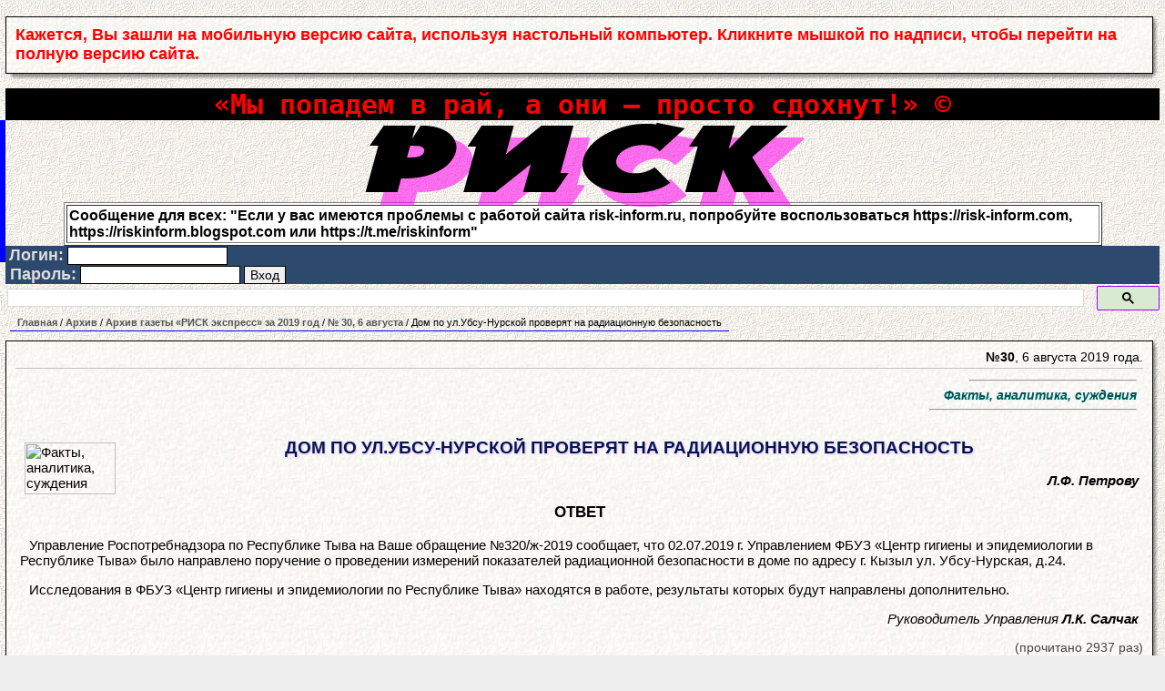

--- FILE ---
content_type: text/html; charset=windows-1251
request_url: https://m.risk-inform.ru/article_8161.html
body_size: 7696
content:
<!DOCTYPE HTML PUBLIC "-//W3C//DTD HTML 4.01 Transitional//EN">
<html>
<head>
<script type="text/javascript"><!--
if (self.parent.frames.length != 0)
self.parent.location=window.location;
//--></script>
<base href="//m.risk-inform.ru/">
<title>Дом по ул.Убсу-Нурской проверят на радиационную безопасность | №30 за 6 августа 2019 года | Газета «РИСК»</title>

<META HTTP-EQUIV="Content-Type" CONTENT="text/html; charset=windows-1251" />
<META HTTP-EQUIV="EXPIRES" CONTENT="Sat, 29 Nov 2025 17:32:21 +0300" />
<META NAME="RESOURCE-TYPE" CONTENT="DOCUMENT" />
<META NAME="DISTRIBUTION" CONTENT="GLOBAL" />
<META NAME="AUTHOR" CONTENT="Газета «РИСК»" />
<META NAME="COPYRIGHT" CONTENT="Copyright (c) by Газета «РИСК»" />
<META NAME="KEYWORDS" CONTENT="РИСК, риск, газета, новости, тува, тыва, информ, пресса, кызыл, оппозиция, СМИ, сми, kyzyl, tuva, tyva, kizil, risk, inform, news, форум, новости, политика, экономика, общество, криминал, комментарии" />
<META NAME="DESCRIPTION" CONTENT=" Л.Ф. Петрову ОТВЕТ Управление Роспотребнадзора по Республике Тыва на Ваше обращение №320/ж-2019 сообщает, что 02.07.2019 г. Управлением ФБУЗ «Центр гигиены и эпидемиологии в Республике Тыва» было направлено поручение о проведении измерений показателей радиационной безопасности в доме по адресу г. Кызыл ул. Убсу-Нурская, д.24.  ..." />
<META NAME="ROBOTS" CONTENT="INDEX, FOLLOW" />
<META NAME="REVISIT-AFTER" CONTENT="3 DAYS" />
<META NAME="RATING" CONTENT="GENERAL" />
<META NAME="yandex-verification" CONTENT="3af116f4eafbce0f" />
<META NAME="VIEWPORT" CONTENT="WIDTH=device-width, initial-scale=1.0" />
<META property="og:site_name" content="Газета «РИСК»" />
<META property="og:type" content="article" />
<META property="og:url" content="//m.risk-inform.ru/article_8161.html" />
<META property="og:title" content="Дом по ул.Убсу-Нурской проверят на радиационную безопасность" />
<META property="og:description" content=" Л.Ф. Петрову ОТВЕТ Управление Роспотребнадзора по Республике Тыва на Ваше обращение №320/ж-2019 сообщает, что 02.07.2019 г. Управлением ФБУЗ «Центр гигиены и эпидемиологии в Республике Тыва» было направлено поручение о проведении измерений показателей радиационной безопасности в доме по адресу г. Кызыл ул. Убсу-Нурская, д.24.  ..." />
<META property="og:image" content="//m.risk-inform.ru/picture/fas.png" />
<META property="og:image:width" content="100" />
<META property="og:image:height" content="57" />
<META NAME="GENERATOR" CONTENT="PHP-Nuke Copyright (c) 2006 by Francisco Burzi. This is free software, and you may redistribute it under the GPL (http://phpnuke.org/files/gpl.txt). PHP-Nuke comes with absolutely no warranty, for details, see the license (http://phpnuke.org/files/gpl.txt)." />

<link REL="shortcut icon" HREF="themes/mobile/images/favicon.ico" TYPE="image/x-icon">
<link rel="alternate" type="application/rss+xml" title="RSS" href="backend.php">

<style type="text/css">
	img, div, a, input { behavior: url("includes/iepngfix/iepngfix.htc") }
</style>
<LINK REL="StyleSheet" HREF="themes/mobile/style/style.css" TYPE="text/css">
<script type="text/javascript" src="includes/js/jquery.js"></script>
<script type="text/javascript" src="includes/js/jquery.limit-1.2.js"></script>
<style type="text/css">
.spoiler_body {display:none;}
.spoiler_links {cursor:pointer;}
</style>

</head>



<BODY>
<table cellspacing="0" cellpadding="0" class="main_block"><tr><td class="mb_ul">&nbsp;</td><td class="mb_u">&nbsp;</td><td class="mb_ur">&nbsp;</td></tr>
<tr><td class="mb_l">&nbsp;</td><td class="mb_txt">
<a href="//risk-inform.ru/article_8161.html"><span style="font-size: large; color: red;"><b>Кажется, Вы зашли на мобильную версию сайта, используя настольный компьютер. Кликните мышкой по надписи, чтобы перейти на полную версию сайта.</b></span></a></td><td class="mb_r">&nbsp;</td></tr>
<tr><td class="mb_dl">&nbsp;</td><td class="mb_d">&nbsp;</td><td class="mb_dr">&nbsp;</td></tr>
</table>
<table border="0" cellspacing="0" cellpadding="0" width="100%"><tr><td>

<a href="article_9959.html"><div style="background-color: black; color: red; font-size: 30px; font-family: monospace; font-weight: bolder; text-align: center">«Мы попадем в рай, а они – просто сдохнут!» &copy;</div></a><style>
.swcontainer {
height: 90px;
}
.swnav {
background-color: blue;
position: absolute;
width: 400px;
height: auto;
transform: translateX(-400px);
transition: all .15s;
z-index: 10;
}
.swnav.is-open {
background-color: #EEE;
width: auto;
border: 1px solid black;
transform: translateX(0);
z-index: 10;
}
.swcontent {
z-index: 11;
}
</style>
<script type="text/javascript" src="includes/js/jquery.touchSwipe.min.js"></script>
<script>
$(function() {
	$("#swcontainer").swipe( {
		swipe:function(event, direction, distance, duration, fingerCount, fingerData) {
			if("right" === direction) {
				$("#swnav").addClass("is-open");
			} else if("left" === direction) {
				$("#swnav").removeClass("is-open");
			}
		},
		threshold:1
	});
});
</script>
<div id="swcontainer" class="swcontainer">
<nav id="swnav" class="swnav">
<table><tr><td>
<a href="/" class="A_black" style="display: block; padding: 5px;">&nbsp;Свежий номер</a>
<a href="arhive.html" class="A_black" style="display: block; padding: 5px;">&nbsp;Архив газеты</a>
<a href="par/" class="A_black" style="display: block; padding: 5px;">&nbsp;Тематический архив</a>
<a href="caric.html" class="A_black" style="display: block; padding: 5px;">&nbsp;Карикатуры</a>
<a href="humor.html" class="A_black" style="display: block; padding: 5px;">&nbsp;Юмор</a>
</td><td>
<a href="news.html" class="A_black" style="display: block; padding: 5px;">&nbsp;Новости</a>
<a href="voting.html" class="A_black" style="display: block; padding: 5px;">&nbsp;Опросы</a>
<a href="promise/p1.html" class="A_black" style="display: block; padding: 5px;">&nbsp;Календарь обещаний</a>
<a href="board.html" class="A_black" style="display: block; padding: 5px;">&nbsp;Доска объявлений</a>
<a href="forum/" class="A_black" style="display: block; padding: 5px;">&nbsp;Форум</a>
</td></tr></table>
</nav>
<section class="swcontent">
<center><a href="/"><img src="themes/mobile/images/logo_big.png" style="max-width: 100%; height: auto;" alt="Газета РИСК" /></a></center>
</section>
</div>
<table width="90%" border="1" cellspacing="2" cellpadding="2" bgcolor="FFFFFF" align="center"><tr><td>
<font size="3"><b>Сообщение для всех: "Если у вас имеются проблемы с работой сайта risk-inform.ru, попробуйте воспользоваться https://risk-inform.com, https://riskinform.blogspot.com или https://t.me/riskinform"</b></font></td></tr></table><div style="background-color: #2D496E;">
<form action="account.html" method="post"  style="display: inline">
<input type="hidden" name="op" value="login">&nbsp;<font class="A_white">Логин:</font>
<input type="text" name="username" maxlength="25">
<input type="hidden" name="random_num" value="294027">
<input type="hidden" name="gfx_check" value="291952">
<input type="hidden" name="rememberme" value="1">
<br><font class="A_white">&nbsp;Пароль:</font> <input type="password" name="user_password" maxlength="20">
<input type="submit" value="Вход"></form>
</div>

<style type="text/css">
input.gsc-input, .gsib_a, .gsib_b {
font-size: 9px;
padding: 0px !important;
margin: 0px !important;
height: 16px !important;
}
.cse input.gsc-search-button, input.gsc-search-button {
padding: 0px !important; margin: 0px !important; height: 16px !important;
}
table.gsc-search-box, .gsc-search-box, .gsc-input-box {
font-size: 11px !important; padding: 1px !important; margin: 0px !important; height: 16px !important;
}
</style>
<script>
(function() {
var cx = '014331498572893694547:je9mbss1ia4';
var gcse = document.createElement('script');
gcse.type = 'text/javascript';
gcse.async = true;
gcse.src = 'https://cse.google.com/cse.js?cx=' + cx;
var s = document.getElementsByTagName('script')[0];
s.parentNode.insertBefore(gcse, s);
})();
</script>
<gcse:searchbox-only></gcse:searchbox-only>
<table style="margin-top: 10px;" border="0" cellpadding="0" cellspacing="0" width="100%">
<tr><td width="100%" valign="top">
	<table summary="" class="navpanel_table">
				<tr>
					<td class="navpanel_td"><a href="/">Главная</a>&nbsp;/&nbsp;<a href="arhive.html">Архив</a>&nbsp;/&nbsp;<a href="arh_year625.html">Архив газеты «РИСК экспресс» за 2019 год</a>&nbsp;/&nbsp;<a href="arh_num655.html">№ 30, 6 августа</a>&nbsp;/&nbsp;Дом по ул.Убсу-Нурской проверят на радиационную безопасность</td>
				</tr>
			</table>
		<table cellspacing="0" cellpadding="0" class="main_block"><tr><td class="mb_ul">&nbsp;</td><td class="mb_u">&nbsp;</td><td class="mb_ur">&nbsp;</td></tr>
<tr><td class="mb_l">&nbsp;</td><td class="mb_txt">
<div style="border-bottom: 1px solid silver; height: 20px; ">
<div style="float: right;"><b>№30</b>, 6 августа 2019 года.
</div></div>

<article>
<div align="right"><table class="rubrika" style="background: transparent"><tr><td><hr width="80%" align="right">&nbsp;&nbsp;&nbsp;&nbsp;Факты, аналитика, суждения<hr></td></tr></table></div>

<div class="statia">
<img src="picture/fas.png" border="0" align="left" width="100" height="57" alt="Факты, аналитика, суждения"><h1 class="storytitle">Дом по ул.Убсу-Нурской проверят на радиационную безопасность</h1>
 
<p align="right"><b><i>Л.Ф. Петрову</i></b> </p><h3 class="zgl">ОТВЕТ</h3>
<p>Управление Роспотребнадзора по Республике Тыва на Ваше обращение №320/ж-2019 сообщает, что 02.07.2019 г. Управлением ФБУЗ «Центр гигиены и эпидемиологии в Республике Тыва» было направлено поручение о проведении измерений показателей радиационной безопасности в доме по адресу г. Кызыл ул. Убсу-Нурская, д.24. </p> 
<p>Исследования в ФБУЗ «Центр гигиены и эпидемиологии по Республике Тыва» находятся в работе, результаты которых будут направлены дополнительно.</p>
<p align="right"><i>Руководитель Управления <b>Л.К. Салчак</b></i></p>
</div>
</article>
<p align="right" class="tiny">(прочитано 2937 раз)</p>
<div class="bottart">
<div class="bottartleft"><!--noindex-->
<script type="text/javascript" src="//yandex.st/share/share.js" charset="utf-8"></script>
<div style="display: inline" class="yashare-auto-init" data-yashareType="button" data-yashareQuickServices="yaru,vkontakte,facebook,twitter,odnoklassniki,moimir,lj"></div>
<a href="https://t.me/share/url?url=risk-inform.ru/article_8161.html"><img src="images/lg_tlgm.png" width="39" height="20" style="display: inline; vertical-align: middle; margin-top: 0px"></a>
<!--/noindex-->
</div>
<div class="bottartright">
<!--noindex-->
<script type="text/javascript" src="./ajax/core_rating/core_rating.js"></script>
<link type="text/css" rel="stylesheet" href="./ajax/core_rating/core_rating.css" media="all" />
<a name="rating"></a>
<div id="core_rating" style="vertical-align: middle; white-space: nowrap;">
<div id="core_rating_desc"></div>
<div id="core_rating_option_4" class="core_rating_optM_inactive" title="-1"></div>
<div id="core_rating_cnt_text_text"></div><div id="core_rating_cnt_text" title="Проголосовало: 0 человек">0</div>
<div id="core_rating_option_5" class="core_rating_optP_inactive" title="+1"></div>
</div><div id="core_rating_loader"></div><!--/noindex-->
</div>
<div class="bottartmiddle">
<a class="grey" title="Постоянный адрес материала «Дом по ул.Убсу-Нурской проверят на радиационную безопасность»" href="//m.risk-inform.ru/article_8161.html">risk-inform.ru/article_8161.html</a>
</div>
</div>
<br style="clear: both;">
<fieldset class="board_block" style="display: flex; flex-wrap: wrap; "><legend>&nbsp;<b>Доска объявлений</b>&nbsp;</legend><div class="A_black" style="flex: 1 1 15%; margin: 5px 5px; padding: 0px 5px; border-left: 2px solid grey;"><a href="board_3.html" title="Другие объявления на эту тему" class="A_black"><img src="images/arrow.gif" width="9" height="9" border="0" alt=""> Продам бизнес в п. Танзыбей Красноярского края: Жилой дом, Помещение под СТО.<br><i> Тел. 8913 345 2012</i></a>
</div>

<div class="A_black" style="flex: 3 1 15%; margin: 5px 5px; padding: 0px 5px; border-left: 2px solid grey;"><a href="board_7.html" title="Другие объявления на эту тему" class="A_black"><img src="images/arrow.gif" width="9" height="9" border="0" alt=""> Предприятию требуется организатор с хорошим опытом обращения с компьютером. Желательно средне-специальное, высшее юридическое или техническое образование. Возможна работа неполный рабочий день. <br><i> Тел. 66-7-66</i></a>
</div>

<div style="flex-basis: 100%; height: 0;"></div>

<!--noindex--><div align="right" style="width: 100%"><a style="color: blue;" rel="nofollow" href="board_add.html">Добавить свое объявление</a></div><!--/noindex--></fieldset>

<center><b>Остальные материалы номера 30:<hr width="70%" size="1" color="#CCCCCC"></b></center>
<ul>
<li style="list-style-image: url('images/arrow1_n.png');"> <a href="article_8156.html"><b>Свежий анекдот</b></a> 
<li style="list-style-image: url('images/arrow1_n.png');"> <a href="article_8157.html"><b>Жулики в Туве всегда вне конкуренции</b></a> 
<li style="list-style-image: url('images/arrow1_n.png');"> <a href="article_8158.html"><b>90-е возвращаются или Полицейский рэкет в Туве получил новое воплощение?</b></a> 
<li style="list-style-image: url('images/arrow1_n.png');"> <a href="article_8159.html"><b>Коротко</b></a> 
<li style="list-style-image: url('images/arrow1_n.png');"> <a href="article_8160.html"><b>Обзор прессы</b></a> 
<li style="list-style-image: url('images/arrow1_s.png');"> <a href="article_8162.html"><b>Прокуратура: Нападение на кандидата в депутаты пока не расследовано</b></a> 
<li style="list-style-image: url('images/arrow1_s.png');"> <a href="article_8163.html"><b>В каком состоянии находятся мосты Тувы?</b></a> 
<li style="list-style-image: url('images/arrow1_s.png');"> <a href="article_8164.html"><b>Мусорные власти</b></a> 
<li style="list-style-image: url('images/arrow1_s.png');"> <a href="article_8165.html"><b>Без хозяина земля – круглая сирота</b></a> 
<li style="list-style-image: url('images/arrow1_s.png');"> <a href="article_8166.html"><b>В Москве – протесты, а Путин скрывается на дне морском</b></a> 
<li style="list-style-image: url('images/arrow1_s.png');"> <a href="article_8167.html"><b>Как жизнь, Хакасия?</b></a> 
<li style="list-style-image: url('images/arrow1_s.png');"> <a href="article_8168.html"><b>Души... Живые и мёртвые</b></a> 
<li style="list-style-image: url('images/arrow1_s.png');"> <a href="article_8169.html"><b>Перекрёсток мнений</b></a> 
<li style="list-style-image: url('images/arrow1_s.png');"> <a href="article_8170.html"><b>ЧОП с тобой!</b></a> 
</ul>

</td><td class="mb_r">&nbsp;</td></tr>
<tr><td class="mb_dl">&nbsp;</td><td class="mb_d">&nbsp;</td><td class="mb_dr">&nbsp;</td></tr>
</table>
<table cellspacing="0" cellpadding="0" class="main_block"><tr><td class="mb_ul">&nbsp;</td><td class="mb_u">&nbsp;</td><td class="mb_ur">&nbsp;</td></tr>
<tr><td class="mb_l">&nbsp;</td><td class="mb_txt">
<center><b>Материалы по теме:</b><hr width="70%"></center>
<table><tr><td>
&raquo; <a href="article_8868.html">Телеразборки</a> (№29, 28 июля)<br>
&raquo; <a href="article_8744.html">Мэр Сагаан-оол + дорожник Уюсов = коррупция?</a> (№21, 2 июня)<br>
&raquo; <a href="article_8726.html">Обзор прессы</a> (№20, 26 мая)<br>
&raquo; <a href="article_8718.html">Телеразборки</a> (№19, 19 мая)<br>
&raquo; <a href="article_8460.html">Обзор прессы</a> (№1, 14 января)<br>
&raquo; <a href="article_8417.html">Обзор прессы</a> (№50, 17 декабря)<br>
&raquo; <a href="article_8356.html">Обзор прессы</a> (№45, 12 ноября)<br>
&raquo; <a href="article_8315.html">Как МУП «Благоустройство» вместе с мэрией Кызыла осваивают бюджет</a> (№42, 22 октября)<br>
&raquo; <a href="article_8252.html">Прокуратура Кызыла: Дороги столицы ремонтируются по запросам редакции</a> (№37, 17 сентября)<br>
&raquo; <a href="article_8160.html">Обзор прессы</a> (№30, 6 августа)<br>
&raquo; <a href="article_8131.html">Обзор прессы</a> (№28, 23 июля)<br>
&raquo; <a href="article_8104.html">Обзор прессы</a> (№26, 9 июля)<br>
&raquo; <a href="article_8078.html">Почему у жителей на улице Убсу-Нурской ухудшается самочувствие?</a> (№24, 25 июня)<br>
&raquo; <a href="article_8075.html">Чтобы разобраться в нарушениях мэрии Кызыла, требуется время</a> (№24, 25 июня)<br>
&raquo; <a href="article_8074.html">Обзор прессы</a> (№24, 25 июня)<br>
&raquo; <a href="article_8031.html">Дороги Кызыла нуждаются в ремонте</a> (№21, 4 июня)<br>
&raquo; <a href="article_8027.html">Обзор прессы</a> (№21, 4 июня)<br>
&raquo; <a href="article_8016.html">Городские службы не справляются со своей работой</a> (№20, 28 мая)<br>
&raquo; <a href="article_8015.html">На что пойдёт прокурор, лишь бы не исполнять закон?</a> (№20, 28 мая)<br>
&raquo; <a href="article_8022.html">Борьба за бабло – чего хочет Кара-оол?</a> (№20, 28 мая)<br>
&raquo; <a href="article_7998.html">В этом году выявлено 20 нарушений закона в сфере безопасности дорожного движения</a> (№19, 21 мая)<br>
&raquo; <a href="article_7969.html">Жилищно-коммунальные страсти</a> (№17, 30 апреля)<br>
&raquo; <a href="article_7967.html">Как прокуратура Кызыла борется за безопасность на дорогах?</a> (№17, 30 апреля)<br>
&raquo; <a href="article_7950.html">Кто ответит за бардак в Кызыле?</a> (№16, 23 апреля)<br>
&raquo; <a href="article_7948.html">Обзор прессы</a> (№16, 23 апреля)<br>
&raquo; <a href="article_7883.html">Обзор прессы</a> (№12, 26 марта)<br>
&raquo; <a href="article_7816.html">Когда мэр Кызыла займётся проблемами города?</a> (№7, 19 февраля)<br>
&raquo; <a href="article_7800.html">Обзор прессы</a> (№6, 12 февраля)<br>
&raquo; <a href="article_7789.html">В споре рождается порядок</a> (№5, 5 февраля)<br>
&raquo; <a href="article_7713.html">Кому насрать на народ?</a> (№50, 25 декабря)<br>
&raquo; <a href="article_7609.html">Обзор прессы</a> (№42, 23 октября)<br>
<center><a href="foto_89.html"><img src="foto/thumb/home/8/6075.jpg" width="160" height="56" align="middle" border="1" title="Вечерний Кызыл" alt="Вечерний Кызыл" style="margin: 5px;"></a><br>
<span class="tiny"><a href="foto_89.html#comments">Комментариев: 2</a></span></center>
<center><a href="foto_85.html"><img src="foto/thumb/home/8/69306.jpg" width="160" height="90" align="middle" border="1" title="Озеленение по-кызылски" alt="Озеленение по-кызылски" style="margin: 5px;"></a><br>
<span class="tiny"><a href="foto_85.html#comments">Комментариев: 4</a></span></center>
<center><a href="foto_74.html"><img src="foto/thumb/home/8/47668.jpg" width="160" height="110" align="middle" border="1" title="Застывшие во времени. Кызыл-2012." alt="Застывшие во времени. Кызыл-2012." style="margin: 5px;"></a><br>
<span class="tiny"><a href="foto_74.html#comments">Комментариев: 2</a></span></center>
<center><a href="foto_50.html"><img src="foto/thumb/home/vermin/kalinina.jpg" width="160" height="94" align="middle" border="1" title="улица Калинина ночью." alt="улица Калинина ночью." style="margin: 5px;"></a><br>
<span class="tiny"><a href="foto_50.html#comments">Комментариев: 9</a></span></center>
<center><a href="foto_18.html"><img src="foto/thumb/home/admin/tualet.jpg" width="160" height="116" align="middle" border="1" title="Долгострой в центре Кызыла" alt="Долгострой в центре Кызыла" style="margin: 5px;"></a><br>
<span class="tiny"><a href="foto_18.html#comments">Комментариев: 17</a></span></center>
</td></tr></table><center><hr width="50%"><b>Материал входит в раздел тематического архива:</b><hr width="70%"></center><ul>
<li><a href="par/p80/p1.html">Редакционная переписка с официальными лицами под рубрикой "Факты, аналитика, суждения"</a></ul></td><td class="mb_r">&nbsp;</td></tr>
<tr><td class="mb_dl">&nbsp;</td><td class="mb_d">&nbsp;</td><td class="mb_dr">&nbsp;</td></tr>
</table>
</td></tr></table>

<div style="margin: 1px; padding: 2px"><div class="block">Случайная картинка</div>
<div align="center" style="margin: 5px; "><a href="foto_88.html">
<img src="foto/thumb/people/8/3851.jpg" width="160" height="166" align="middle" title="Культ Сергея Шойгу" alt="Культ Сергея Шойгу" style="margin: 5px; background-color: #F5FAF5; border-width: 3px; border: ridge silver;">
</a>
<br><span class="tiny"><a href="foto_88.html#comments">Комментариев: 1</a></span></div>
</div>

<a href="humor_985.html" title="#43, 2025"><p style="text-align: center; font-size: 14pt; color: green; font-weight: normal;">Роскомнадзор предупреждает: умные колонки во время прослушивания подслушивают музыку! Кроме того, они подпевают голосом неизвестного майора!</p></a>

<table style="width: 100%; border: 0px;"><tr><td style="vertical-align: top; border-left: 2px solid red; margin: 0px;"><div class="A_white" style="background-color: #BC0154; padding: 5px;">Газета</div><a href="/" class="A_black" style="display: block; padding: 5px;">&nbsp;&bull;&nbsp;Свежий номер</a>
<a href="arhive.html" class="A_black" style="display: block; padding: 5px;">&nbsp;&bull;&nbsp;Архив газеты</a>
<a href="par/" class="A_black" style="display: block; padding: 5px;">&nbsp;&bull;&nbsp;Тематический архив</a>
<a href="caric.html" class="A_black" style="display: block; padding: 5px;">&nbsp;&bull;&nbsp;Карикатуры</a>
<a href="humor.html" class="A_black" style="display: block; padding: 5px;">&nbsp;&bull;&nbsp;Юмор</a>
</td><td style="vertical-align: top; border-left: 2px solid red; margin: 0px;"><div class="A_white" style="background-color: #BC0154; margin: 0px; padding: 5px;">Внеклассно</div><a href="news.html" class="A_black" style="display: block; padding: 5px;">&nbsp;&bull;&nbsp;Новости</a>
<a href="voting.html" class="A_black" style="display: block; padding: 5px;">&nbsp;&bull;&nbsp;Опросы</a>
<a href="promise/p1.html" class="A_black" style="display: block; padding: 5px;">&nbsp;&bull;&nbsp;Календарь обещаний</a>
<a href="board.html" class="A_black" style="display: block; padding: 5px;">&nbsp;&bull;&nbsp;Доска объявлений</a>
<a href="forum/" class="A_black" style="display: block; padding: 5px;">&nbsp;&bull;&nbsp;Форум</a>
</td></tr><tr><td style="vertical-align: top; border-left: 2px solid red; margin: 0px;"><div class="A_white" style="background-color: #BC0154; margin: 0px; padding: 5px;">О нас</div><a href="feedback.html" class="A_black" style="display: block; padding: 5px;">&nbsp;&bull;&nbsp;Обратная связь</a>
<a title="Только для зарегистрированных пользователей" class="A_black" style="display: block; padding: 5px; color: gray;">&nbsp;&bull;&nbsp;Статистика</a>
<a href="faq/" class="A_black" style="display: block; padding: 5px;">&nbsp;&bull;&nbsp;Помощь</a>
</td><td style="vertical-align: top; border-left: 2px solid red; margin: 0px;"><div class="A_white" style="background-color: #BC0154; margin: 0px; padding: 5px;">Пользователи</div><a href="account.html" class="A_black" style="display: block; padding: 5px;">&nbsp;&bull;&nbsp;Регистрация/Вход</a>
<a title="Только для зарегистрированных пользователей" class="A_black" style="display: block; padding: 5px; color: gray;">&nbsp;&bull;&nbsp;Добавить новость</a>
<a title="Только для зарегистрированных пользователей" class="A_black" style="display: block; padding: 5px; color: gray;">&nbsp;&bull;&nbsp;Добавить фото</a>
</td></tr></table>


<table border="0" cellpadding="2" cellspacing="2" width="100%" class="transparent">
<tr><td class="topsmall" width="60">
<img src="images/red16.png" width="60" height="42" alt="Материалы сайта предназначены для лиц 16 лет и старше." title="Материалы сайта предназначены для лиц 16 лет и старше.">Материалы сайта предназначены для лиц 16 лет и старше.</td>
<td>Ответственность за достоверность опубликованных материалов несут авторы. Мнение автора не всегда отражает точку зрения редакции.</td>
<td>При полном или частичном использовании материалов, ссылка на газету «РИСК» обязательна. Для сетевых изданий обязательна гиперссылка на сайт «РИСКа» — <a href="//m.risk-inform.ru">risk-inform.ru</a></td>
</tr></table>

<table border="0" width="100%"><tr>
<td><a rel="nofollow" href="https://t.me/riskinform" style="display: block; padding: 5px;"><img align="left" src="themes/risk/images/social/telegram.png" title="Страница газеты РИСК в Телеграме" alt="Страница газеты РИСК в Телеграме">Страница газеты РИСК в Телеграме</a></td>
<td><a rel="nofollow" href="mailto:rredactor@mail.ru" style="display: block; padding: 5px;"><img align="left" src="themes/risk/images/social/mail.png" title="Для писем" alt="Для писем">Для писем</a></td></tr>
<tr><td><a rel="nofollow" href="//m.risk-inform.ru/backend.php" style="display: block; padding: 5px;"><img align="left" src="themes/risk/images/social/rss.png" title="Лента новостей RSS" alt="Лента новостей RSS">Лента новостей RSS</a></td>
<td><a rel="nofollow" href="//risk-inform.com" style="display: block; padding: 5px;"><img align="left" src="themes/risk/images/social/risk.png" title="Зеркало сайта" alt="Зеркало сайта">Зеркало сайта</a></td></tr>
<tr><td><a rel="nofollow" href="//riskinform.blogspot.com" style="display: block; padding: 5px;"><img align="left" src="themes/risk/images/social/blogspot.png" title="Страница газеты РИСК в Blogspot" alt="Страница газеты РИСК в Живом Журнале">Страница газеты РИСК в Blogspot</a></td>
<td><a rel="nofollow" href="//youtube.com/riskinform" style="display: block; padding: 5px;"><img align="left" src="themes/risk/images/social/youtube.png" title="Страница газеты РИСК в YouTube" alt="Страница газеты РИСК в YouTube">Страница газеты РИСК в YouTube</a></td>
</tr></table>
</td></tr>
</table>
<script type="text/javascript" src="includes/js/iepngfix_tilebg.js"></script>
</body>
</html>

--- FILE ---
content_type: text/css
request_url: https://m.risk-inform.ru/themes/mobile/style/style.css
body_size: 3085
content:
HTML, BODY {
	margin: 1px auto; 
	padding: 3px; 
	background-color: #EEEEEE;
	background-image: url(/themes/risk/images/bground.gif); 
	font-size: 14px; 
	font-family: Verdana, Arial, Tahoma, sans-serif;
}
TD {
	font-family: Arial, Verdana, Tahoma, sans-serif;
	font-size: 14px; 
}
FORM {
	margin: 0px;
}

A {
	color: #555555; 
	text-decoration: none; 
	font-weight: bold;
}
A:hover {
	color: #c62fc1; 
	text-decoration: underline; 
	font-weight: bold;
}
IMG {
	border: 0;
}
input,textarea,select {
	color: #000000; 
	font: normal 14px Verdana, Arial, Helvetica, sans-serif; 
	border: 1px solid #000000;
}
.selects {
	font: normal 10px Verdana, Arial, Helvetica, sans-serif; 
	border: 1px solid #000000; 
	width: 170px;
}

H1 {
	font-weight: bold; 
	font-size: 18px; 
	color: #1263ad; 
	font-family: Arial, Verdana, Tahoma, Helvetica, sans-serif;
}
H2 {
	font-weight: bold; 
	font-size: 18px; 
	color: #1263ad; 
	font-family: arial, Verdana, Tahoma, Helvetica, sans-serif;
}
H3 {
	font-size: 16px; 
	font-family: Times New Roman, serif;
}


.block {
	margin-bottom: 5px; padding: 0px 5px; border-bottom: 3px solid #2D496E; background-color: #EEFEFF; white-space: nowrap; text-align: right; color: #2D496E; FONT-family: arial, verdana, sans-serif; font-weight: bold; font-size: 12pt;
}

.menu {
	FONT-SIZE: 15px; FONT-FAMILY: verdana; COLOR: #555555; CURSOR: pointer; text-indent: 0px;
}
a.menu:hover {
	COLOR: #000000; TEXT-DECORATION: none;
}
ul.menu {
	PADDING: 0px; MARGIN: 5px; list-style: none;
}
li.menu {
	MARGIN-BOTTOM: 5px; PADDING-BOTTOM: 5px; BORDER-BOTTOM: 1px solid silver;
}
.topmenu {
	FONT-SIZE: 16px; COLOR: #123456; FONT-FAMILY: Verdana, Tahoma, Arial, Helvetica, sans-serif; WHITE-SPACE: nowrap; FONT-WEIGHT: normal; text-indent: 0px;
}

.topmenu:hover {
	COLOR: #ff0000; FONT-WEIGHT: normal;
}
ul.topmenu {
	LIST-STYLE: none; PADDING: 0px; MARGIN-LEFT: 0px;
}
li.topmenu {
	MARGIN-BOTTOM: -2px;
}

.topsmall {
	FONT-SIZE: 14px; COLOR: #1263ad; FONT-FAMILY: Verdana, Tahoma, Arial, Helvetica, sans-serif; text-align: center;
}
.tsmall {
	FONT-SIZE: 14px; COLOR: #777733; FONT-FAMILY: Verdana, Tahoma, Arial, Helvetica, sans-serif
}
.reklama {
	FONT-SIZE: 15px; COLOR: black; FONT-FAMILY: Verdana, Tahoma, Arial, Helvetica, sans-serif; FONT-WEIGHT: normal; TEXT-ALIGN: left;
}
.reklama:first-letter li { text-transform: capitalize; padding: 0px; }
A.reklama {
	FONT-SIZE: 16px; COLOR: #012b45; TEXT-DECORATION: underline; FONT-WEIGHT: bold;
}
A.reklama:hover {
	FONT-SIZE: 16px; COLOR: #ff0000; TEXT-DECORATION: none; FONT-WEIGHT: bold;
}
UL.reklama {
	list-style-type: circle; list-style-image: url('../../../images/right.gif');
}
.rekl {
	FONT-SIZE: 16px; COLOR: #012b45; TEXT-DECORATION: none; TEXT-FAMILY: Book Antiqua, serif; border-bottom: 1px dotted blue;
}
A.rekl_art {
	COLOR: #012b45; FONT-WEIGHT: bold; TEXT-DECORATION: none; BORDER-BOTTOM: 1px dashed #800000;
}
A.rekl_art:hover {
	COLOR: #ff0000; TEXT-DECORATION: none; FONT-WEIGHT: bold; 
}

.A_black {
	FONT-SIZE: 17px; COLOR: #000000; FONT-FAMILY: Verdana, Tahoma, Arial, Helvetica, sans-serif; FONT-WEIGHT: normal
}
.A_black:hover {
	COLOR: #1263ad; FONT-WEIGHT: normal; TEXT-DECORATION: none;
}
.A_white {
	FONT-SIZE: 18px; COLOR: #dddddd; FONT-FAMILY: Verdana, Tahoma, Arial, Helvetica, sans-serif; FONT-WEIGHT: bold; TEXT-DECORATION: none;
}
.A_white:hover {
	COLOR: #ffffff;
}
.email {
	display: none;
}


/* газета */
.storytitle {
	text-align: center; 
	color: #01184e; 
	filter: Shadow(color=#e7baff, direction=140); 
	text-shadow: 1px 1px 2px #e7baff; 
	font-family: "Arial Black", Arial, Verdana, Tahoma, Helvetica, sans-serif; 
	font-size: 19px; 
	font-weight: bold; 
	text-transform: uppercase;
	text-indent: 0px; 
}
h3.zgl {
	font-size: 17px; 
	text-align: center; 
	font-family: arial, "Times New Roman", serif; 
	font-weight: bold;
	text-indent: 0px; 
}
.statia { 
	text-indent: 10px; 
	font-size: 15px; 
	margin: 5px;
}
.statia img { 
	margin: 5px;
	text-indent: 0px; 
}
ul.statia { 
	text-indent: 0px;
}
p > a { 
	text-decoration: underline;
}
p > A:hover { 
	text-decoration: none;
}
.stih { 
	text-indent: 0px; 
	text-align: left; 
	margin: 0px; 
	margin-left: 20px;
}
.ramka { 
	border: 1px solid red; 
	background-color: #eeeeee; 
	padding: 3px 10px; 
	margin: 5px; 
	font-family: Arial, "Times New Roman"; 
	font-size: 14px; 
	font-weight: bold; 
	text-indent: 5px;
}
.ramka H3 {
	color: #443388;
	font-size: 16px; 
	text-align: left; 
}
.remarka { 
	border-left: 3px solid blue; 
	background-color: #eeeeee; 
	padding: 3px 10px; 
	margin: 5px; 
	font-family: "Times New Roman", Arial; 
	font-weight: bold; 
	text-indent: 0px; 
	font-style: italic; 
	font-size: 16px;
}
.rubrika {
	background-image: url(/themes/risk/images/grad.png); 
	border-bottom: 1px solid #dddddd; 
	background-repeat: repeat-x; 
	background-position: bottom right; 
	border: none; 
	font-style: italic; 
	white-space: nowrap; 
	color: #005555; 
	text-align: right; 
	font-weight: bolder; 
	font-size: 16px; 
	text-shadow: 1px 1px 2px #d3fcff; 
	filter: Shadow(color=#d3fcff, direction="140");
	padding: 4px; padding-top: 2px; 
}
.rubrika p {
	background: none; 
	font-style: italic; 
	white-space: nowrap; 
	color: #002222; 
	text-align: right; 
	font-weight: bolder; 
	font-size: 13px; 
	text-shadow: 1px 1px 2px #d3fcff; 
	FILTER: Shadow(color=#d3fcff, direction="140");
}
.hum {
	font-family: "Times New Roman", Lucida; 
	font-size: 15px;
}
.hum A {
	font-style: normal; 
	color: #3333ff; 
	font-family: "Times New Roman", Lucida; 
	font-weight: bold; 
	text-decoration: none; 
	font-size: 15px;
}
.hum table {
	border: 2px dashed gray; 
	border-collapse: separate; 
	margin: 15; 
	background-color: #eeeeee;
}
.hum td    {
	border: 1px solid gray; 
	padding: 5px; 
	margin: 0px; 
	font-size: 13px; 
	font-family: "Times New Roman", Lucida, Courier; 
	text-align: left;
}
.hum H3 {
	font-family: "Comic Sans MS", cursive, serif;
}

#prog { list-style-position: inside;
}

.tiny { text-align: right; font-size: 14px; color: #444444;
}

.grey {
	FONT-SIZE: 14px; COLOR: #777777; FONT-FAMILY: arial, Verdana, Tahoma, Helvetica, sans-serif;
}
A.grey:hover {
	COLOR: #777777; TEXT-DECORATION: none;
}
A.grey:link {
	COLOR: #777777; TEXT-DECORATION: none;
}
A.grey:active {
	COLOR: #777777; TEXT-DECORATION: none;
}
A.grey:visited {
	COLOR: #777777; TEXT-DECORATION: none;
}

.c_inter {
	border: 2px dashed green; 
	padding: 5px; 
	margin: 3px; 
	margin-top: -5px; 
	margin-bottom: -5px; 
}
.c_inter LEGEND {
	background-color: #eeffee; 
	color: #005500;
}

.code {
        FONT-SIZE: 12px; COLOR: blue; FONT-FAMILY: Verdana, Tahoma, Helvetica, sans-serif;
}
.codes {
	font-family: Arial, Courier New; font-size: 13px; color: #000099;  letter-spacing: 2; background-color: #F7F7F7;
} 

.transparent {
	filter: alpha(Opacity="50"); opacity: 0.5;
}
.transparent:hover {
	filter: alpha(Opacity="100"); opacity: 1.0;
}
.title {
	font-size: 16pt; text-align: center; COLOR: #2D496E; FONT-FAMILY: arial, Verdana, Tahoma, Helvetica, sans-serif; FONT-WEIGHT: bold;
}


/* блок под статьей */
.bottart {
	clear: both; 
	text-align: center; 
	border-bottom: 1px dotted black; 
}
.bottartleft {
	height: 30px;
	margin: 5px;
}
.bottartmiddle {
	clear: both; 
	padding-top: 5px; 
	white-space: nowrap; 
	height: 30px;
	margin: 5px;
}
.bottartright {
	float: right;
	padding-top: 5px; 
	white-space: nowrap; 
	height: 30px;
	margin: 5px;
}



.bk_dwn {
	width: 100%; height: 100%; margin: 10px 5px; padding: 3px; background-color: #2D496E;
}
.bk_up {
	border: 1px solid #2D496E; height: 100%; margin: -6px 0 0 -6px; padding: 7px; background-color: #EEFEFF;
}
table.main_block { margin: 10px auto; width: 100%; border-collapse: collapse;}
.mb_ul, .mb_ur, .mb_u, .mb_l, .mb_r, .mb_dl, .mb_d, .mb_dr { font-size: 0; }
.mb_ul, .mb_ur, .mb_u, .mb_dl, .mb_d, .mb_dr { height: 7px; }
.mb_l, .mb_ur, .mb_r, .mb_dl, .mb_dr { width: 7px; }
.mb_u {
	background: url(/themes/risk/images/bground2.jpg); border-top: 1px solid black; border-right: 1px solid black; 
}
.mb_ul {
	border-left: 1px solid black; border-top: 1px solid black; background: url(/themes/risk/images/bground2.jpg); 
}
.mb_l {
	border-left: 1px solid black; border-bottom: 1px solid black; background: url(/themes/risk/images/bground2.jpg);
}
.mb_ur {
	background: url(/themes/risk/images/bk_corner.png) no-repeat; background-position: -1px -8px;
}
.mb_dr {
	background: url(/themes/risk/images/bk_corner.png) no-repeat; background-position: 0px -14px; width: 7px; height: 7px;
}
.mb_dl {
	background: url(/themes/risk/images/bk_corner.png) no-repeat; background-position: 1px -23px; width: 7px;
}
.mb_r {
	background: url(/themes/risk/images/bk_sh_rght.png) repeat-y;
}
.mb_d {
	background: url(/themes/risk/images/bk_sh_dwn.png) repeat-x;;
}
.mb_txt { padding: 3px 10px 10px 3px; border: 1px solid black; border-top: 0; border-left: 0; background: url(/themes/risk/images/bground2.jpg); }


/* блок объявлений */
.board_block {
	border: 2px solid blue;
	background: url(/themes/risk/images/bground2.jpg);
	margin-right: 10px;
	color: blue;
}

.color_block {
	border: 1px black solid; /* Параметры рамки */
	margin: 5px;
	padding-right: 4px;
	background: #2D496E; /* Цвет фона */
	background: url(/themes/risk/images/bk_sh_rght.png) repeat-y;
	background-position: right;
}
em.bt, em.bt b, em.bb, em.bb b {
	display: block; /* Блочный элемент */
	height: 4px; /* Высота уголка */
	font-size: 0; /* Размер шрифта */
	background: url(/themes/risk/images/bk_corner.png) no-repeat; /* Путь к файлу с уголками */
	position: relative; /* Относительное позиционирование */
}
em.bb i {
	display: block; /* Блочный элемент */
	height: 4px; /* Высота уголка */
	font-size: 0; /* Размер шрифта */
	background: url(/themes/risk/images/bk_sh_dwn.png) repeat-x; /* Путь к файлу с уголками */
	position: relative; /* Относительное позиционирование */
	background-position: 100% 0px;
}
em.bt { 
	top: 0px; /* Сдвигаем левый верхний уголок вверх */
	left: 0px; /* Сдвигаем влево */
}
em.bt b {
	background-position: 100% -4px; /* Рисунок сдвигается к следующему уголку */
	left: 5px; /* Сдвигаем вправо */
}
em.bb { background-position: 0 -8px; top: 9px; left: 4px; }
em.bb b { background-position: 0 -12px; left: 1px; }
.color_block .block_content {
	padding: 7px; /* Поля вокруг текста */
}
.navpanel_table { border-bottom: 1px solid blue; padding: 0px 5px; margin: 5px; 
}
.navpanel_td { font-family: Arial; font-size: 11px;
}


/* слайдер */
body .slider {
	overflow:hidden; /* Скрываем всё что за блоком слайдера */
	position:relative;
	max-width: 100vw;
	width:100vw;
	height:100px;
	margin:0 auto;
}

body .slider .slides {
	position:relative;
	transition:1s; /* Задаем время изменения блока, отвечает за плавную прокрутку */
}

body .slider .slides .slide {
	float:left;
	display:block;
}

body .slider .slides .slide div{
	max-width: 100vw;
	width:100vw;
	height:100px;
}

body .slider .next {
	position:absolute;
	height:28px;
	width:28px;
	background: url(/themes/mobile/images/bg_direction_nav.png);
	background-position-x: right;
	right:0;
	top:35px;
	z-index:1;
	cursor:pointer;
}

body .slider .prev {
	position:absolute;
	height:28px;
	width:28px;
	background: url(/themes/mobile/images/bg_direction_nav.png);
	left:0;
	top:35px;
	z-index:1;
	cursor:pointer;
}

--- FILE ---
content_type: text/css
request_url: https://m.risk-inform.ru/ajax/core_rating/core_rating.css
body_size: 454
content:
.core_rating_optM_inactive {
	background: url('minus.png') 0 0 no-repeat;
	background-position: 0 0;
	height: 20px;
	width: 20px;
	float: left;
}

.core_rating_optM_active {
	background: url('minus.png') 0 0 no-repeat;
	background-position: 0 -20px;
	height: 20px;
	width: 20px;
	float: left;
}

.core_rating_optM_over {
	background: url('minus.png') 0 0 no-repeat;
	background-position: 0 -40px;
	height: 20px;
	width: 20px;
	float: left;
}
.core_rating_optP_inactive {
	background: url('plus.png') 0 0 no-repeat;
	background-position: 0 0;
	height: 20px;
	width: 20px;
	float: left;
}

.core_rating_optP_active {
	background: url('plus.png') 0 0 no-repeat;
	background-position: 0 -20px;
	height: 20px;
	width: 20px;
	float: left;
}

.core_rating_optP_over {
	background: url('plus.png') 0 0 no-repeat;
	background-position: 0 -40px;
	height: 20px;
	width: 20px;
	float: left;
}
#core_rating_desc {
	float: left;
	padding-right: 5px;
}
#core_rating_message {
	margin-left: 10px;
	display: table;
	vertical-align: middle;
	padding: 2px 0px;
}

#core_rating_cnt_text {
	background: url('center.png') 0 0 no-repeat;
	background-position: 0 0;
	display: block;
	float: left;
	font-family: arial, Verdana, Tahoma, Helvetica, sans-serif;
	font-weight: bold;
	font-size: 14px;
	color: black;
	text-align: center;
	vertical-align: middle;
	width: 35px;
	height: 20px;
	padding: 1px 0px;
	white-space: nowrap;
}
#core_rating_cnt_text_text {
	float: left;
	white-space: nowrap;
}

#core_rating_loader {
	width: 100px;
	height: 18px;
	display: none;
	background: url('loader.gif') 0 0 repeat-x;
	float: right;
}


--- FILE ---
content_type: application/javascript
request_url: https://m.risk-inform.ru/includes/js/iepngfix_tilebg.js
body_size: 1060
content:
var IEPNGFix=window.IEPNGFix||{};IEPNGFix.tileBG=function(g,q,n){var F=this.data[g.uniqueID],b=Math.max(g.clientWidth,g.scrollWidth),h=Math.max(g.clientHeight,g.scrollHeight),j=g.currentStyle.backgroundPositionX,i=g.currentStyle.backgroundPositionY,o=g.currentStyle.backgroundRepeat;if(!F.tiles){F.tiles={elm:g,src:"",cache:[],img:new Image(),old:{}}}var B=F.tiles,u=B.img.width,c=B.img.height;if(q){if(!n&&q!=B.src){B.img.onload=function(){this.onload=null;IEPNGFix.tileBG(g,q,1)};return B.img.src=q}}else{if(B.src){n=1}u=c=0}B.src=q;if(!n&&b==B.old.w&&h==B.old.h&&j==B.old.x&&i==B.old.y&&o==B.old.r){return}var e={top:"0%",left:"0%",center:"50%",bottom:"100%",right:"100%"},l,k,a;l=e[j]||j;k=e[i]||i;if(a=l.match(/(\d+)%/)){l=Math.round((b-u)*(parseInt(a[1])/100))}if(a=k.match(/(\d+)%/)){k=Math.round((h-c)*(parseInt(a[1])/100))}l=parseInt(l);k=parseInt(k);var D={repeat:1,"repeat-x":1}[o],A={repeat:1,"repeat-y":1}[o];if(D){l%=u;if(l>0){l-=u}}if(A){k%=c;if(k>0){k-=c}}this.hook.enabled=0;if(!({relative:1,absolute:1}[g.currentStyle.position])){g.style.position="relative"}var f=0,m,z=D?b:l+0.1,r,v=A?h:k+0.1,w,p,C;if(u&&c){for(m=l;m<z;m+=u){for(r=k;r<v;r+=c){C=0;if(!B.cache[f]){B.cache[f]=document.createElement("div");C=1}var t=(m+u>b?b-m:u),E=(r+c>h?h-r:c);w=B.cache[f];p=w.style;p.behavior="none";p.left=m+"px";p.top=r+"px";p.width=t+"px";p.height=E+"px";p.clip="rect("+(r<0?0-r:0)+"px,"+t+"px,"+E+"px,"+(m<0?0-m:0)+"px)";p.display="block";if(C){p.position="absolute";p.zIndex=-999;if(g.firstChild){g.insertBefore(w,g.firstChild)}else{g.appendChild(w)}}this.fix(w,q,0);f++}}}while(f<B.cache.length){this.fix(B.cache[f],"",0);B.cache[f++].style.display="none"}this.hook.enabled=1;B.old={w:b,h:h,x:j,y:i,r:o}};IEPNGFix.update=function(){for(var b in IEPNGFix.data){var a=IEPNGFix.data[b].tiles;if(a&&a.elm&&a.src){IEPNGFix.tileBG(a.elm,a.src)}}};IEPNGFix.update.timer=0;if(window.attachEvent&&!window.opera){window.attachEvent("onresize",function(){clearTimeout(IEPNGFix.update.timer);IEPNGFix.update.timer=setTimeout(IEPNGFix.update,100)})};

--- FILE ---
content_type: application/javascript
request_url: https://m.risk-inform.ru/ajax/core_rating/core_rating.js
body_size: 650
content:
function core_rating_over(r,summa) {
	if (r < 5) {
		for (i=r;i<5;i++) {
			$('#core_rating_option_'+i).removeClass('core_rating_optM_inactive core_rating_optM_active').addClass('core_rating_optM_over');
		}
		for (i=0;i<r;i++) {
			$('#core_rating_option_'+i).removeClass('core_rating_optM_over').addClass('core_rating_optM_inactive');
		}
	}
	if (r >= 5) {
		for (i=5;i<=r;i++) {
			$('#core_rating_option_'+i).removeClass('core_rating_optP_inactive core_rating_optP_active').addClass('core_rating_optP_over');
		}
		for (i=r+1;i<=10;i++) {
			$('#core_rating_option_'+i).removeClass('core_rating_optP_over').addClass('core_rating_optP_inactive');
		}
	}
	$('#core_rating_cnt_text_text').hide();
	$('#core_rating_cnt_text').html(summa);
}

function core_rating_out(r_total,txt) {
	$('#core_rating_cnt_text').html(r_total);
	$('#core_rating_cnt_text_text').show();
	var r = Math.ceil(txt.replace(',','.'));
	var j = 0;
	for (i=-5;i<0;i++) {
		if (i >= r) {
			$('#core_rating_option_'+j).removeClass('core_rating_optM_over').addClass('core_rating_optM_active');
		}
		else {
			$('#core_rating_option_'+j).removeClass('core_rating_optM_over').addClass('core_rating_optM_inactive');
		}
		j++;
	}
	j = 5;
	for (i=0;i<5;i++) {
		if (i < r && r != 0) {
			$('#core_rating_option_'+j).removeClass('core_rating_optP_over').addClass('core_rating_optP_active');
		}
		else {
			$('#core_rating_option_'+j).removeClass('core_rating_optP_over').addClass('core_rating_optP_inactive');
		}
		j++;
	}
}

function core_rating_click(tid,r,r_total,modulename,id,prec) {
	var 	crl=$('#core_rating_loader'),
		cr=$('#core_rating');
	cr.hide();
	crl.show();
	$.post('ajax/core_rating/core_rating.php',{'tid':tid,'modulename':modulename,'id':id,'r':r},function(response) {
		if (response!='error') {
			core_rating_over(r,r_total,'');
			var	response=response.split('*'),
				rat=response[0],
				vot=response[1];
			for (i=0;i<5;i++) {
				$('#core_rating_option_'+i).removeAttr('onclick').removeAttr('onmouseover').removeAttr('onmouseout');
			}
			for (i=5;i<=10;i++) {
				$('#core_rating_option_'+i).removeAttr('onclick').removeAttr('onmouseover').removeAttr('onmouseout');
			}
			var prea = "";
			var preb = "";
			if (rat > 0) {
				prea = "+";
			}
			if (vot > 0) {
				preb = "+";
			}
			$('#core_rating_cnt_text').html(preb + vot);
			$('#core_rating_cnt').html(prea + rat);
		}
		$('#core_rating_cnt_text_text').show();
		crl.hide();
		cr.show();
	});
}
